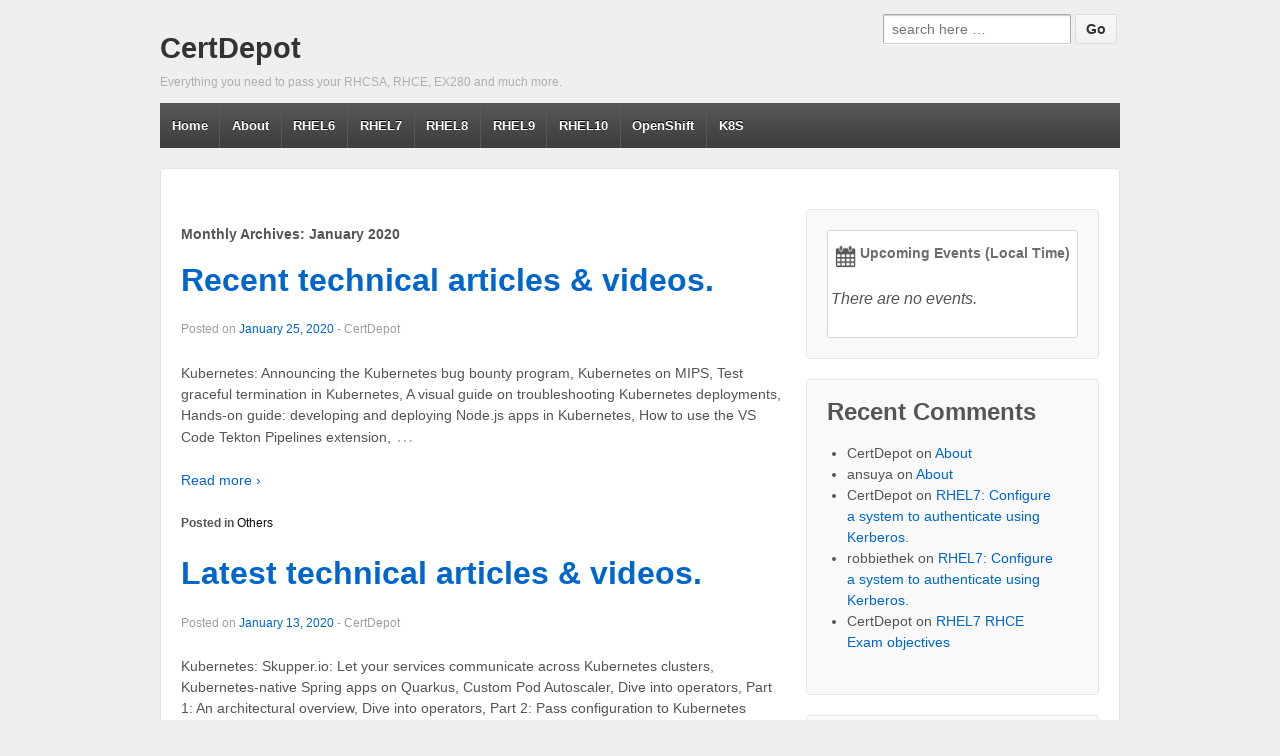

--- FILE ---
content_type: text/html; charset=UTF-8
request_url: https://www.certdepot.net/2020/01/
body_size: 13300
content:
	<!doctype html>
	<!--[if !IE]>
	<html class="no-js non-ie" lang="en-US"> <![endif]-->
	<!--[if IE 7 ]>
	<html class="no-js ie7" lang="en-US"> <![endif]-->
	<!--[if IE 8 ]>
	<html class="no-js ie8" lang="en-US"> <![endif]-->
	<!--[if IE 9 ]>
	<html class="no-js ie9" lang="en-US"> <![endif]-->
	<!--[if gt IE 9]><!-->
<html class="no-js" lang="en-US"> <!--<![endif]-->
	<head>

		<meta charset="UTF-8"/>
		<meta name="viewport" content="width=device-width, initial-scale=1.0">

		<title>January 2020 - CertDepot</title>

		<link rel="profile" href="http://gmpg.org/xfn/11"/>
		<link rel="pingback" href="https://www.certdepot.net/xmlrpc.php"/>

		<meta name='robots' content='noindex, follow' />
	<style>img:is([sizes="auto" i], [sizes^="auto," i]) { contain-intrinsic-size: 3000px 1500px }</style>
	
	<!-- This site is optimized with the Yoast SEO plugin v20.5 - https://yoast.com/wordpress/plugins/seo/ -->
	<meta property="og:locale" content="en_US" />
	<meta property="og:type" content="website" />
	<meta property="og:title" content="January 2020 - CertDepot" />
	<meta property="og:url" content="https://www.certdepot.net/2020/01/" />
	<meta property="og:site_name" content="CertDepot" />
	<meta name="twitter:card" content="summary_large_image" />
	<meta name="twitter:site" content="@CertDepot" />
	<script type="application/ld+json" class="yoast-schema-graph">{"@context":"https://schema.org","@graph":[{"@type":"CollectionPage","@id":"https://www.certdepot.net/2020/01/","url":"https://www.certdepot.net/2020/01/","name":"January 2020 - CertDepot","isPartOf":{"@id":"https://www.certdepot.net/#website"},"breadcrumb":{"@id":"https://www.certdepot.net/2020/01/#breadcrumb"},"inLanguage":"en-US"},{"@type":"BreadcrumbList","@id":"https://www.certdepot.net/2020/01/#breadcrumb","itemListElement":[{"@type":"ListItem","position":1,"name":"Home","item":"https://www.certdepot.net/"},{"@type":"ListItem","position":2,"name":"Archives for January 2020"}]},{"@type":"WebSite","@id":"https://www.certdepot.net/#website","url":"https://www.certdepot.net/","name":"CertDepot","description":"Everything you need to pass your RHCSA, RHCE, EX280 and much more.","potentialAction":[{"@type":"SearchAction","target":{"@type":"EntryPoint","urlTemplate":"https://www.certdepot.net/?s={search_term_string}"},"query-input":"required name=search_term_string"}],"inLanguage":"en-US"}]}</script>
	<!-- / Yoast SEO plugin. -->


<link rel="alternate" type="application/rss+xml" title="CertDepot &raquo; Feed" href="https://www.certdepot.net/feed/" />
<link rel="alternate" type="application/rss+xml" title="CertDepot &raquo; Comments Feed" href="https://www.certdepot.net/comments/feed/" />
<script type="text/javascript">
/* <![CDATA[ */
window._wpemojiSettings = {"baseUrl":"https:\/\/s.w.org\/images\/core\/emoji\/16.0.1\/72x72\/","ext":".png","svgUrl":"https:\/\/s.w.org\/images\/core\/emoji\/16.0.1\/svg\/","svgExt":".svg","source":{"concatemoji":"https:\/\/www.certdepot.net\/wp-includes\/js\/wp-emoji-release.min.js?ver=6.8.3"}};
/*! This file is auto-generated */
!function(s,n){var o,i,e;function c(e){try{var t={supportTests:e,timestamp:(new Date).valueOf()};sessionStorage.setItem(o,JSON.stringify(t))}catch(e){}}function p(e,t,n){e.clearRect(0,0,e.canvas.width,e.canvas.height),e.fillText(t,0,0);var t=new Uint32Array(e.getImageData(0,0,e.canvas.width,e.canvas.height).data),a=(e.clearRect(0,0,e.canvas.width,e.canvas.height),e.fillText(n,0,0),new Uint32Array(e.getImageData(0,0,e.canvas.width,e.canvas.height).data));return t.every(function(e,t){return e===a[t]})}function u(e,t){e.clearRect(0,0,e.canvas.width,e.canvas.height),e.fillText(t,0,0);for(var n=e.getImageData(16,16,1,1),a=0;a<n.data.length;a++)if(0!==n.data[a])return!1;return!0}function f(e,t,n,a){switch(t){case"flag":return n(e,"\ud83c\udff3\ufe0f\u200d\u26a7\ufe0f","\ud83c\udff3\ufe0f\u200b\u26a7\ufe0f")?!1:!n(e,"\ud83c\udde8\ud83c\uddf6","\ud83c\udde8\u200b\ud83c\uddf6")&&!n(e,"\ud83c\udff4\udb40\udc67\udb40\udc62\udb40\udc65\udb40\udc6e\udb40\udc67\udb40\udc7f","\ud83c\udff4\u200b\udb40\udc67\u200b\udb40\udc62\u200b\udb40\udc65\u200b\udb40\udc6e\u200b\udb40\udc67\u200b\udb40\udc7f");case"emoji":return!a(e,"\ud83e\udedf")}return!1}function g(e,t,n,a){var r="undefined"!=typeof WorkerGlobalScope&&self instanceof WorkerGlobalScope?new OffscreenCanvas(300,150):s.createElement("canvas"),o=r.getContext("2d",{willReadFrequently:!0}),i=(o.textBaseline="top",o.font="600 32px Arial",{});return e.forEach(function(e){i[e]=t(o,e,n,a)}),i}function t(e){var t=s.createElement("script");t.src=e,t.defer=!0,s.head.appendChild(t)}"undefined"!=typeof Promise&&(o="wpEmojiSettingsSupports",i=["flag","emoji"],n.supports={everything:!0,everythingExceptFlag:!0},e=new Promise(function(e){s.addEventListener("DOMContentLoaded",e,{once:!0})}),new Promise(function(t){var n=function(){try{var e=JSON.parse(sessionStorage.getItem(o));if("object"==typeof e&&"number"==typeof e.timestamp&&(new Date).valueOf()<e.timestamp+604800&&"object"==typeof e.supportTests)return e.supportTests}catch(e){}return null}();if(!n){if("undefined"!=typeof Worker&&"undefined"!=typeof OffscreenCanvas&&"undefined"!=typeof URL&&URL.createObjectURL&&"undefined"!=typeof Blob)try{var e="postMessage("+g.toString()+"("+[JSON.stringify(i),f.toString(),p.toString(),u.toString()].join(",")+"));",a=new Blob([e],{type:"text/javascript"}),r=new Worker(URL.createObjectURL(a),{name:"wpTestEmojiSupports"});return void(r.onmessage=function(e){c(n=e.data),r.terminate(),t(n)})}catch(e){}c(n=g(i,f,p,u))}t(n)}).then(function(e){for(var t in e)n.supports[t]=e[t],n.supports.everything=n.supports.everything&&n.supports[t],"flag"!==t&&(n.supports.everythingExceptFlag=n.supports.everythingExceptFlag&&n.supports[t]);n.supports.everythingExceptFlag=n.supports.everythingExceptFlag&&!n.supports.flag,n.DOMReady=!1,n.readyCallback=function(){n.DOMReady=!0}}).then(function(){return e}).then(function(){var e;n.supports.everything||(n.readyCallback(),(e=n.source||{}).concatemoji?t(e.concatemoji):e.wpemoji&&e.twemoji&&(t(e.twemoji),t(e.wpemoji)))}))}((window,document),window._wpemojiSettings);
/* ]]> */
</script>
<link rel='stylesheet' id='calp-general-css' href='https://www.certdepot.net/wp-content/plugins/calpress-event-calendar/css/general.css?ver=1' type='text/css' media='all' />
<style id='wp-emoji-styles-inline-css' type='text/css'>

	img.wp-smiley, img.emoji {
		display: inline !important;
		border: none !important;
		box-shadow: none !important;
		height: 1em !important;
		width: 1em !important;
		margin: 0 0.07em !important;
		vertical-align: -0.1em !important;
		background: none !important;
		padding: 0 !important;
	}
</style>
<link rel='stylesheet' id='wp-block-library-css' href='https://www.certdepot.net/wp-includes/css/dist/block-library/style.min.css?ver=6.8.3' type='text/css' media='all' />
<style id='classic-theme-styles-inline-css' type='text/css'>
/*! This file is auto-generated */
.wp-block-button__link{color:#fff;background-color:#32373c;border-radius:9999px;box-shadow:none;text-decoration:none;padding:calc(.667em + 2px) calc(1.333em + 2px);font-size:1.125em}.wp-block-file__button{background:#32373c;color:#fff;text-decoration:none}
</style>
<style id='global-styles-inline-css' type='text/css'>
:root{--wp--preset--aspect-ratio--square: 1;--wp--preset--aspect-ratio--4-3: 4/3;--wp--preset--aspect-ratio--3-4: 3/4;--wp--preset--aspect-ratio--3-2: 3/2;--wp--preset--aspect-ratio--2-3: 2/3;--wp--preset--aspect-ratio--16-9: 16/9;--wp--preset--aspect-ratio--9-16: 9/16;--wp--preset--color--black: #000000;--wp--preset--color--cyan-bluish-gray: #abb8c3;--wp--preset--color--white: #ffffff;--wp--preset--color--pale-pink: #f78da7;--wp--preset--color--vivid-red: #cf2e2e;--wp--preset--color--luminous-vivid-orange: #ff6900;--wp--preset--color--luminous-vivid-amber: #fcb900;--wp--preset--color--light-green-cyan: #7bdcb5;--wp--preset--color--vivid-green-cyan: #00d084;--wp--preset--color--pale-cyan-blue: #8ed1fc;--wp--preset--color--vivid-cyan-blue: #0693e3;--wp--preset--color--vivid-purple: #9b51e0;--wp--preset--gradient--vivid-cyan-blue-to-vivid-purple: linear-gradient(135deg,rgba(6,147,227,1) 0%,rgb(155,81,224) 100%);--wp--preset--gradient--light-green-cyan-to-vivid-green-cyan: linear-gradient(135deg,rgb(122,220,180) 0%,rgb(0,208,130) 100%);--wp--preset--gradient--luminous-vivid-amber-to-luminous-vivid-orange: linear-gradient(135deg,rgba(252,185,0,1) 0%,rgba(255,105,0,1) 100%);--wp--preset--gradient--luminous-vivid-orange-to-vivid-red: linear-gradient(135deg,rgba(255,105,0,1) 0%,rgb(207,46,46) 100%);--wp--preset--gradient--very-light-gray-to-cyan-bluish-gray: linear-gradient(135deg,rgb(238,238,238) 0%,rgb(169,184,195) 100%);--wp--preset--gradient--cool-to-warm-spectrum: linear-gradient(135deg,rgb(74,234,220) 0%,rgb(151,120,209) 20%,rgb(207,42,186) 40%,rgb(238,44,130) 60%,rgb(251,105,98) 80%,rgb(254,248,76) 100%);--wp--preset--gradient--blush-light-purple: linear-gradient(135deg,rgb(255,206,236) 0%,rgb(152,150,240) 100%);--wp--preset--gradient--blush-bordeaux: linear-gradient(135deg,rgb(254,205,165) 0%,rgb(254,45,45) 50%,rgb(107,0,62) 100%);--wp--preset--gradient--luminous-dusk: linear-gradient(135deg,rgb(255,203,112) 0%,rgb(199,81,192) 50%,rgb(65,88,208) 100%);--wp--preset--gradient--pale-ocean: linear-gradient(135deg,rgb(255,245,203) 0%,rgb(182,227,212) 50%,rgb(51,167,181) 100%);--wp--preset--gradient--electric-grass: linear-gradient(135deg,rgb(202,248,128) 0%,rgb(113,206,126) 100%);--wp--preset--gradient--midnight: linear-gradient(135deg,rgb(2,3,129) 0%,rgb(40,116,252) 100%);--wp--preset--font-size--small: 13px;--wp--preset--font-size--medium: 20px;--wp--preset--font-size--large: 36px;--wp--preset--font-size--x-large: 42px;--wp--preset--spacing--20: 0.44rem;--wp--preset--spacing--30: 0.67rem;--wp--preset--spacing--40: 1rem;--wp--preset--spacing--50: 1.5rem;--wp--preset--spacing--60: 2.25rem;--wp--preset--spacing--70: 3.38rem;--wp--preset--spacing--80: 5.06rem;--wp--preset--shadow--natural: 6px 6px 9px rgba(0, 0, 0, 0.2);--wp--preset--shadow--deep: 12px 12px 50px rgba(0, 0, 0, 0.4);--wp--preset--shadow--sharp: 6px 6px 0px rgba(0, 0, 0, 0.2);--wp--preset--shadow--outlined: 6px 6px 0px -3px rgba(255, 255, 255, 1), 6px 6px rgba(0, 0, 0, 1);--wp--preset--shadow--crisp: 6px 6px 0px rgba(0, 0, 0, 1);}:where(.is-layout-flex){gap: 0.5em;}:where(.is-layout-grid){gap: 0.5em;}body .is-layout-flex{display: flex;}.is-layout-flex{flex-wrap: wrap;align-items: center;}.is-layout-flex > :is(*, div){margin: 0;}body .is-layout-grid{display: grid;}.is-layout-grid > :is(*, div){margin: 0;}:where(.wp-block-columns.is-layout-flex){gap: 2em;}:where(.wp-block-columns.is-layout-grid){gap: 2em;}:where(.wp-block-post-template.is-layout-flex){gap: 1.25em;}:where(.wp-block-post-template.is-layout-grid){gap: 1.25em;}.has-black-color{color: var(--wp--preset--color--black) !important;}.has-cyan-bluish-gray-color{color: var(--wp--preset--color--cyan-bluish-gray) !important;}.has-white-color{color: var(--wp--preset--color--white) !important;}.has-pale-pink-color{color: var(--wp--preset--color--pale-pink) !important;}.has-vivid-red-color{color: var(--wp--preset--color--vivid-red) !important;}.has-luminous-vivid-orange-color{color: var(--wp--preset--color--luminous-vivid-orange) !important;}.has-luminous-vivid-amber-color{color: var(--wp--preset--color--luminous-vivid-amber) !important;}.has-light-green-cyan-color{color: var(--wp--preset--color--light-green-cyan) !important;}.has-vivid-green-cyan-color{color: var(--wp--preset--color--vivid-green-cyan) !important;}.has-pale-cyan-blue-color{color: var(--wp--preset--color--pale-cyan-blue) !important;}.has-vivid-cyan-blue-color{color: var(--wp--preset--color--vivid-cyan-blue) !important;}.has-vivid-purple-color{color: var(--wp--preset--color--vivid-purple) !important;}.has-black-background-color{background-color: var(--wp--preset--color--black) !important;}.has-cyan-bluish-gray-background-color{background-color: var(--wp--preset--color--cyan-bluish-gray) !important;}.has-white-background-color{background-color: var(--wp--preset--color--white) !important;}.has-pale-pink-background-color{background-color: var(--wp--preset--color--pale-pink) !important;}.has-vivid-red-background-color{background-color: var(--wp--preset--color--vivid-red) !important;}.has-luminous-vivid-orange-background-color{background-color: var(--wp--preset--color--luminous-vivid-orange) !important;}.has-luminous-vivid-amber-background-color{background-color: var(--wp--preset--color--luminous-vivid-amber) !important;}.has-light-green-cyan-background-color{background-color: var(--wp--preset--color--light-green-cyan) !important;}.has-vivid-green-cyan-background-color{background-color: var(--wp--preset--color--vivid-green-cyan) !important;}.has-pale-cyan-blue-background-color{background-color: var(--wp--preset--color--pale-cyan-blue) !important;}.has-vivid-cyan-blue-background-color{background-color: var(--wp--preset--color--vivid-cyan-blue) !important;}.has-vivid-purple-background-color{background-color: var(--wp--preset--color--vivid-purple) !important;}.has-black-border-color{border-color: var(--wp--preset--color--black) !important;}.has-cyan-bluish-gray-border-color{border-color: var(--wp--preset--color--cyan-bluish-gray) !important;}.has-white-border-color{border-color: var(--wp--preset--color--white) !important;}.has-pale-pink-border-color{border-color: var(--wp--preset--color--pale-pink) !important;}.has-vivid-red-border-color{border-color: var(--wp--preset--color--vivid-red) !important;}.has-luminous-vivid-orange-border-color{border-color: var(--wp--preset--color--luminous-vivid-orange) !important;}.has-luminous-vivid-amber-border-color{border-color: var(--wp--preset--color--luminous-vivid-amber) !important;}.has-light-green-cyan-border-color{border-color: var(--wp--preset--color--light-green-cyan) !important;}.has-vivid-green-cyan-border-color{border-color: var(--wp--preset--color--vivid-green-cyan) !important;}.has-pale-cyan-blue-border-color{border-color: var(--wp--preset--color--pale-cyan-blue) !important;}.has-vivid-cyan-blue-border-color{border-color: var(--wp--preset--color--vivid-cyan-blue) !important;}.has-vivid-purple-border-color{border-color: var(--wp--preset--color--vivid-purple) !important;}.has-vivid-cyan-blue-to-vivid-purple-gradient-background{background: var(--wp--preset--gradient--vivid-cyan-blue-to-vivid-purple) !important;}.has-light-green-cyan-to-vivid-green-cyan-gradient-background{background: var(--wp--preset--gradient--light-green-cyan-to-vivid-green-cyan) !important;}.has-luminous-vivid-amber-to-luminous-vivid-orange-gradient-background{background: var(--wp--preset--gradient--luminous-vivid-amber-to-luminous-vivid-orange) !important;}.has-luminous-vivid-orange-to-vivid-red-gradient-background{background: var(--wp--preset--gradient--luminous-vivid-orange-to-vivid-red) !important;}.has-very-light-gray-to-cyan-bluish-gray-gradient-background{background: var(--wp--preset--gradient--very-light-gray-to-cyan-bluish-gray) !important;}.has-cool-to-warm-spectrum-gradient-background{background: var(--wp--preset--gradient--cool-to-warm-spectrum) !important;}.has-blush-light-purple-gradient-background{background: var(--wp--preset--gradient--blush-light-purple) !important;}.has-blush-bordeaux-gradient-background{background: var(--wp--preset--gradient--blush-bordeaux) !important;}.has-luminous-dusk-gradient-background{background: var(--wp--preset--gradient--luminous-dusk) !important;}.has-pale-ocean-gradient-background{background: var(--wp--preset--gradient--pale-ocean) !important;}.has-electric-grass-gradient-background{background: var(--wp--preset--gradient--electric-grass) !important;}.has-midnight-gradient-background{background: var(--wp--preset--gradient--midnight) !important;}.has-small-font-size{font-size: var(--wp--preset--font-size--small) !important;}.has-medium-font-size{font-size: var(--wp--preset--font-size--medium) !important;}.has-large-font-size{font-size: var(--wp--preset--font-size--large) !important;}.has-x-large-font-size{font-size: var(--wp--preset--font-size--x-large) !important;}
:where(.wp-block-post-template.is-layout-flex){gap: 1.25em;}:where(.wp-block-post-template.is-layout-grid){gap: 1.25em;}
:where(.wp-block-columns.is-layout-flex){gap: 2em;}:where(.wp-block-columns.is-layout-grid){gap: 2em;}
:root :where(.wp-block-pullquote){font-size: 1.5em;line-height: 1.6;}
</style>
<link rel='stylesheet' id='wp-polls-css' href='https://www.certdepot.net/wp-content/plugins/wp-polls/polls-css.css?ver=2.77.2' type='text/css' media='all' />
<style id='wp-polls-inline-css' type='text/css'>
.wp-polls .pollbar {
	margin: 1px;
	font-size: 6px;
	line-height: 8px;
	height: 8px;
	background-image: url('https://www.certdepot.net/wp-content/plugins/wp-polls/images/default/pollbg.gif');
	border: 1px solid #c8c8c8;
}

</style>
<link rel='stylesheet' id='wp-postratings-css' href='https://www.certdepot.net/wp-content/plugins/wp-postratings/css/postratings-css.css?ver=1.91.1' type='text/css' media='all' />
<link rel='stylesheet' id='wpProQuiz_front_style-css' href='https://www.certdepot.net/wp-content/plugins/wp-pro-quiz/css/wpProQuiz_front.min.css?ver=0.37' type='text/css' media='all' />
<link rel='stylesheet' id='responsive-style-css' href='https://www.certdepot.net/wp-content/themes/responsive/core/css/style.min.css?ver=9.9.9.9' type='text/css' media='all' />
<link rel='stylesheet' id='responsive-child-style-css' href='https://www.certdepot.net/wp-content/themes/responsive-childtheme-master/style.css?ver=1.0.0' type='text/css' media='all' />
<script type="text/javascript" src="https://www.certdepot.net/wp-includes/js/jquery/jquery.min.js?ver=3.7.1" id="jquery-core-js"></script>
<script type="text/javascript" src="https://www.certdepot.net/wp-includes/js/jquery/jquery-migrate.min.js?ver=3.4.1" id="jquery-migrate-js"></script>
<script type="text/javascript" id="calp-event-js-extra">
/* <![CDATA[ */
var calp_event = {"language":"en","ajaxurl":"https:\/\/www.certdepot.net\/wp-admin\/admin-ajax.php"};
/* ]]> */
</script>
<script type="text/javascript" src="https://www.certdepot.net/wp-content/plugins/calpress-event-calendar/js/event.js?ver=1" id="calp-event-js"></script>
<script type="text/javascript" src="https://www.certdepot.net/wp-content/themes/responsive/core/js/responsive-modernizr.min.js?ver=2.6.1" id="modernizr-js"></script>
<link rel="https://api.w.org/" href="https://www.certdepot.net/wp-json/" /><link rel="EditURI" type="application/rsd+xml" title="RSD" href="https://www.certdepot.net/xmlrpc.php?rsd" />
<meta name="generator" content="WordPress 6.8.3" />
<!-- We need this for debugging -->
<!-- Responsive 9.9.9.9 -->
<!-- Responsive Child Theme 1.0.0 -->
<script type="text/javascript" src="https://www.certdepot.net/wp-content/plugins/si-captcha-for-wordpress/captcha/si_captcha.js?ver=1768858686"></script>
<!-- begin SI CAPTCHA Anti-Spam - login/register form style -->
<style type="text/css">
.si_captcha_small { width:175px; height:45px; padding-top:10px; padding-bottom:10px; }
.si_captcha_large { width:250px; height:60px; padding-top:10px; padding-bottom:10px; }
img#si_image_com { border-style:none; margin:0; padding-right:5px; float:left; }
img#si_image_reg { border-style:none; margin:0; padding-right:5px; float:left; }
img#si_image_log { border-style:none; margin:0; padding-right:5px; float:left; }
img#si_image_side_login { border-style:none; margin:0; padding-right:5px; float:left; }
img#si_image_checkout { border-style:none; margin:0; padding-right:5px; float:left; }
img#si_image_jetpack { border-style:none; margin:0; padding-right:5px; float:left; }
img#si_image_bbpress_topic { border-style:none; margin:0; padding-right:5px; float:left; }
.si_captcha_refresh { border-style:none; margin:0; vertical-align:bottom; }
div#si_captcha_input { display:block; padding-top:15px; padding-bottom:5px; }
label#si_captcha_code_label { margin:0; }
input#si_captcha_code_input { width:65px; }
p#si_captcha_code_p { clear: left; padding-top:10px; }
.si-captcha-jetpack-error { color:#DC3232; }
</style>
<!-- end SI CAPTCHA Anti-Spam - login/register form style -->
	</head>

<body class="archive date wp-theme-responsive wp-child-theme-responsive-childtheme-master do-etfw">

<div id="container" class="hfeed">

	<div class="skip-container cf">
		<a class="skip-link screen-reader-text focusable" href="#content">&darr; Skip to Main Content</a>
	</div><!-- .skip-container -->
	<div id="header">

		
		
		
		
		
			<div id="logo">
				<span class="site-name"><a href="https://www.certdepot.net/" title="CertDepot" rel="home">CertDepot</a></span>
				<span class="site-description">Everything you need to pass your RHCSA, RHCE, EX280 and much more.</span>
			</div><!-- end of #logo -->

		
			<div id="top-widget" class="top-widget">
		
		
			<div id="search-2" class="widget_search"><form method="get" id="searchform" action="https://www.certdepot.net/">
	<label class="screen-reader-text" for="s">Search for:</label>
	<input type="text" class="field" name="s" id="s" placeholder="search here &hellip;" />
	<input type="submit" class="submit" name="submit" id="searchsubmit" value="Go" />
</form></div>
		
			</div><!-- end of #top-widget -->
		<div class="main-nav"><ul id="menu-menu-1" class="menu"><li id="menu-item-35" class="menu-item menu-item-type-custom menu-item-object-custom menu-item-home menu-item-35"><a href="https://www.certdepot.net/">Home</a></li>
<li id="menu-item-36" class="menu-item menu-item-type-post_type menu-item-object-page menu-item-36"><a href="https://www.certdepot.net/about/">About</a></li>
<li id="menu-item-3074" class="menu-item menu-item-type-post_type menu-item-object-page menu-item-has-children menu-item-3074"><a href="https://www.certdepot.net/rhel6/">RHEL6</a>
<ul class="sub-menu">
	<li id="menu-item-41" class="menu-item menu-item-type-post_type menu-item-object-page menu-item-41"><a href="https://www.certdepot.net/rhcsa-rhce-free-available-resources/">RHEL6 Free available resources</a></li>
	<li id="menu-item-40" class="menu-item menu-item-type-post_type menu-item-object-page menu-item-40"><a href="https://www.certdepot.net/rhcsa-rhce-book-review/">RHEL6 Book review</a></li>
	<li id="menu-item-39" class="menu-item menu-item-type-post_type menu-item-object-page menu-item-has-children menu-item-39"><a href="https://www.certdepot.net/rhcsa/">RHEL6 RHCSA (EX200)</a>
	<ul class="sub-menu">
		<li id="menu-item-72" class="menu-item menu-item-type-post_type menu-item-object-page menu-item-72"><a href="https://www.certdepot.net/redhat-certification-overview/">RHEL6 Red Hat Certification overview</a></li>
		<li id="menu-item-42" class="menu-item menu-item-type-post_type menu-item-object-page menu-item-42"><a href="https://www.certdepot.net/rhcsa-exam-objectives/">RHEL6 RHCSA Exam objectives</a></li>
		<li id="menu-item-522" class="menu-item menu-item-type-post_type menu-item-object-page menu-item-522"><a href="https://www.certdepot.net/rhcsa-other-requirements/">RHEL6 RHCSA Other requirements</a></li>
		<li id="menu-item-2675" class="menu-item menu-item-type-post_type menu-item-object-page menu-item-2675"><a href="https://www.certdepot.net/rhcsa-rhce-faq/">RHEL6 RHCSA &#038; RHCE FAQ</a></li>
		<li id="menu-item-1405" class="menu-item menu-item-type-post_type menu-item-object-page menu-item-1405"><a href="https://www.certdepot.net/rhcsa-quiz/">RHEL6 RHCSA Quiz</a></li>
		<li id="menu-item-1027" class="menu-item menu-item-type-post_type menu-item-object-page menu-item-1027"><a href="https://www.certdepot.net/rhcsa-sample-exam-1/">RHEL6 RHCSA Sample exam 1</a></li>
		<li id="menu-item-2559" class="menu-item menu-item-type-post_type menu-item-object-page menu-item-2559"><a href="https://www.certdepot.net/rhcsa-sample-exam-2/">RHEL6 RHCSA Sample exam 2</a></li>
	</ul>
</li>
	<li id="menu-item-37" class="menu-item menu-item-type-post_type menu-item-object-page menu-item-has-children menu-item-37"><a href="https://www.certdepot.net/rhce/">RHEL6 RHCE (EX300)</a>
	<ul class="sub-menu">
		<li id="menu-item-3949" class="menu-item menu-item-type-post_type menu-item-object-page menu-item-3949"><a href="https://www.certdepot.net/redhat-certification-overview/">RHEL6 Red Hat Certification overview</a></li>
		<li id="menu-item-38" class="menu-item menu-item-type-post_type menu-item-object-page menu-item-38"><a href="https://www.certdepot.net/rhce-exam-objectives/">RHEL6 RHCE Exam objectives</a></li>
		<li id="menu-item-509" class="menu-item menu-item-type-post_type menu-item-object-page menu-item-509"><a href="https://www.certdepot.net/rhce-other-requirements/">RHEL6 RHCE Other requirements</a></li>
		<li id="menu-item-3950" class="menu-item menu-item-type-post_type menu-item-object-page menu-item-3950"><a href="https://www.certdepot.net/rhcsa-rhce-faq/">RHEL6 RHCSA &#038; RHCE FAQ</a></li>
		<li id="menu-item-1392" class="menu-item menu-item-type-post_type menu-item-object-page menu-item-1392"><a href="https://www.certdepot.net/rhce-quiz/">RHEL6 RHCE Quiz</a></li>
		<li id="menu-item-2815" class="menu-item menu-item-type-post_type menu-item-object-page menu-item-2815"><a href="https://www.certdepot.net/rhce-sample-exam-1/">RHEL6 RHCE Sample exam 1</a></li>
	</ul>
</li>
	<li id="menu-item-3908" class="menu-item menu-item-type-post_type menu-item-object-page menu-item-has-children menu-item-3908"><a href="https://www.certdepot.net/rhel6-lfcs/">RHEL6 LFCS</a>
	<ul class="sub-menu">
		<li id="menu-item-3909" class="menu-item menu-item-type-post_type menu-item-object-page menu-item-3909"><a href="https://www.certdepot.net/rhel6-lfcs-exam-objectives/">RHEL6 LFCS Exam objectives</a></li>
	</ul>
</li>
	<li id="menu-item-3913" class="menu-item menu-item-type-post_type menu-item-object-page menu-item-has-children menu-item-3913"><a href="https://www.certdepot.net/rhel6-lfce/">RHEL6 LFCE</a>
	<ul class="sub-menu">
		<li id="menu-item-3912" class="menu-item menu-item-type-post_type menu-item-object-page menu-item-3912"><a href="https://www.certdepot.net/rhel6-lfce-exam-objectives/">RHEL6 LFCE Exam objectives</a></li>
	</ul>
</li>
</ul>
</li>
<li id="menu-item-1476" class="menu-item menu-item-type-post_type menu-item-object-page menu-item-has-children menu-item-1476"><a href="https://www.certdepot.net/rhel7/">RHEL7</a>
<ul class="sub-menu">
	<li id="menu-item-1874" class="menu-item menu-item-type-post_type menu-item-object-page menu-item-1874"><a href="https://www.certdepot.net/rhel7-free-available-resources/">RHEL7 Free available resources</a></li>
	<li id="menu-item-7811" class="menu-item menu-item-type-post_type menu-item-object-page menu-item-7811"><a href="https://www.certdepot.net/rhel7-available-online-trainings/">RHEL7 Available online trainings</a></li>
	<li id="menu-item-5600" class="menu-item menu-item-type-post_type menu-item-object-page menu-item-5600"><a href="https://www.certdepot.net/rhel7-book-review/">RHEL7 Book review</a></li>
	<li id="menu-item-3079" class="menu-item menu-item-type-post_type menu-item-object-page menu-item-has-children menu-item-3079"><a href="https://www.certdepot.net/rhel7-rhcsa-ex200/">RHEL7 RHCSA (EX200)</a>
	<ul class="sub-menu">
		<li id="menu-item-3167" class="menu-item menu-item-type-post_type menu-item-object-page menu-item-3167"><a href="https://www.certdepot.net/rhel7-certification-overview/">RHEL7 Red Hat Certification overview</a></li>
		<li id="menu-item-3080" class="menu-item menu-item-type-post_type menu-item-object-page menu-item-3080"><a href="https://www.certdepot.net/rhel7-rhcsa-exam-objectives/">RHEL7 RHCSA Exam objectives</a></li>
		<li id="menu-item-3115" class="menu-item menu-item-type-post_type menu-item-object-page menu-item-3115"><a href="https://www.certdepot.net/rhel7-rhcsa-whats-new/">RHEL7 RHCSA What’s new?</a></li>
		<li id="menu-item-3514" class="menu-item menu-item-type-post_type menu-item-object-page menu-item-3514"><a href="https://www.certdepot.net/rhel7-rhcsa-requirements/">RHEL7 RHCSA Other requirements</a></li>
		<li id="menu-item-7668" class="menu-item menu-item-type-post_type menu-item-object-page menu-item-7668"><a href="https://www.certdepot.net/rhel7-rhcsa-reasons-failure/">RHEL7 RHCSA Main reasons for failure</a></li>
		<li id="menu-item-4876" class="menu-item menu-item-type-post_type menu-item-object-page menu-item-4876"><a href="https://www.certdepot.net/rhel7-rhcsa-quiz/">RHEL7 RHCSA Quiz</a></li>
		<li id="menu-item-3807" class="menu-item menu-item-type-post_type menu-item-object-page menu-item-3807"><a href="https://www.certdepot.net/rhel7-rhcsa-sample-exam-1/">RHEL7 RHCSA Sample exam 1</a></li>
	</ul>
</li>
	<li id="menu-item-3103" class="menu-item menu-item-type-post_type menu-item-object-page menu-item-has-children menu-item-3103"><a href="https://www.certdepot.net/rhel7-rhce-ex300/">RHEL7 RHCE (EX300)</a>
	<ul class="sub-menu">
		<li id="menu-item-3955" class="menu-item menu-item-type-post_type menu-item-object-page menu-item-3955"><a href="https://www.certdepot.net/rhel7-certification-overview/">RHEL7 Red Hat Certification overview</a></li>
		<li id="menu-item-3104" class="menu-item menu-item-type-post_type menu-item-object-page menu-item-3104"><a href="https://www.certdepot.net/rhel7-rhce-exam-objectives/">RHEL7 RHCE Exam objectives</a></li>
		<li id="menu-item-3118" class="menu-item menu-item-type-post_type menu-item-object-page menu-item-3118"><a href="https://www.certdepot.net/rhel7-rhce-whats-new/">RHEL7 RHCE What’s new?</a></li>
		<li id="menu-item-3440" class="menu-item menu-item-type-post_type menu-item-object-page menu-item-3440"><a href="https://www.certdepot.net/rhel7-rhce-requirements/">RHEL7 RHCE Other requirements</a></li>
		<li id="menu-item-4971" class="menu-item menu-item-type-post_type menu-item-object-page menu-item-4971"><a href="https://www.certdepot.net/rhel7-rhce-quiz/">RHEL7 RHCE Quiz</a></li>
	</ul>
</li>
	<li id="menu-item-6483" class="menu-item menu-item-type-post_type menu-item-object-page menu-item-has-children menu-item-6483"><a href="https://www.certdepot.net/rhel7-lfcs/">RHEL7 LFCS</a>
	<ul class="sub-menu">
		<li id="menu-item-6492" class="menu-item menu-item-type-post_type menu-item-object-page menu-item-6492"><a href="https://www.certdepot.net/rhel7-lfcs-exam-objectives/">RHEL7 LFCS Exam objectives</a></li>
	</ul>
</li>
	<li id="menu-item-6487" class="menu-item menu-item-type-post_type menu-item-object-page menu-item-has-children menu-item-6487"><a href="https://www.certdepot.net/rhel7-lfce/">RHEL7 LFCE</a>
	<ul class="sub-menu">
		<li id="menu-item-6495" class="menu-item menu-item-type-post_type menu-item-object-page menu-item-6495"><a href="https://www.certdepot.net/rhel7-lfce-exam-objectives/">RHEL7 LFCE Exam objectives</a></li>
	</ul>
</li>
	<li id="menu-item-1510" class="menu-item menu-item-type-post_type menu-item-object-page menu-item-1510"><a href="https://www.certdepot.net/rhel7-changes/">RHEL7 Changes</a></li>
	<li id="menu-item-1477" class="menu-item menu-item-type-post_type menu-item-object-page menu-item-1477"><a href="https://www.certdepot.net/rhel7-quick-recipes/">RHEL7 Quick recipes</a></li>
	<li id="menu-item-2932" class="menu-item menu-item-type-post_type menu-item-object-page menu-item-2932"><a href="https://www.certdepot.net/rhel7-advanced-recipes/">RHEL7 Advanced recipes</a></li>
	<li id="menu-item-7194" class="menu-item menu-item-type-post_type menu-item-object-page menu-item-7194"><a href="https://www.certdepot.net/rhel7-latest-tutorials/">RHEL7 Latest tutorials</a></li>
</ul>
</li>
<li id="menu-item-7923" class="menu-item menu-item-type-post_type menu-item-object-page menu-item-has-children menu-item-7923"><a href="https://www.certdepot.net/rhel8/">RHEL8</a>
<ul class="sub-menu">
	<li id="menu-item-9465" class="menu-item menu-item-type-post_type menu-item-object-page menu-item-9465"><a href="https://www.certdepot.net/rhel-8-articles-and-videos/">RHEL8 Articles and videos.</a></li>
	<li id="menu-item-9665" class="menu-item menu-item-type-post_type menu-item-object-page menu-item-9665"><a href="https://www.certdepot.net/rhel7-available-online-trainings/">RHEL8 Available online trainings</a></li>
	<li id="menu-item-9451" class="menu-item menu-item-type-post_type menu-item-object-page menu-item-has-children menu-item-9451"><a href="https://www.certdepot.net/rhel8-rhcsa-ex200/">RHEL8 RHCSA (EX200)</a>
	<ul class="sub-menu">
		<li id="menu-item-9452" class="menu-item menu-item-type-post_type menu-item-object-page menu-item-9452"><a href="https://www.certdepot.net/rhel8-rhcsa-exam-objectives/">RHEL8 RHCSA Exam objectives</a></li>
		<li id="menu-item-9454" class="menu-item menu-item-type-post_type menu-item-object-page menu-item-9454"><a href="https://www.certdepot.net/rhel8-rhcsa-whats-new/">RHEL8 RHCSA What’s new?</a></li>
	</ul>
</li>
	<li id="menu-item-9458" class="menu-item menu-item-type-post_type menu-item-object-page menu-item-has-children menu-item-9458"><a href="https://www.certdepot.net/rhel8-rhce-ex294/">RHEL8 RHCE (EX294)</a>
	<ul class="sub-menu">
		<li id="menu-item-9462" class="menu-item menu-item-type-post_type menu-item-object-page menu-item-9462"><a href="https://www.certdepot.net/rhel8-rhce-exam-objectives/">RHEL8 RHCE Exam objectives</a></li>
		<li id="menu-item-9464" class="menu-item menu-item-type-post_type menu-item-object-page menu-item-9464"><a href="https://www.certdepot.net/rhel8-rhce-whats-new/">RHEL8 RHCE What’s new?</a></li>
	</ul>
</li>
	<li id="menu-item-9508" class="menu-item menu-item-type-post_type menu-item-object-page menu-item-9508"><a href="https://www.certdepot.net/rhel8-changes/">RHEL8 Changes</a></li>
</ul>
</li>
<li id="menu-item-12841" class="menu-item menu-item-type-post_type menu-item-object-page menu-item-has-children menu-item-12841"><a href="https://www.certdepot.net/rhel9/">RHEL9</a>
<ul class="sub-menu">
	<li id="menu-item-12842" class="menu-item menu-item-type-post_type menu-item-object-page menu-item-12842"><a href="https://www.certdepot.net/rhel9-articles-and-videos/">RHEL9 Articles and videos.</a></li>
</ul>
</li>
<li id="menu-item-14005" class="menu-item menu-item-type-post_type menu-item-object-page menu-item-has-children menu-item-14005"><a href="https://www.certdepot.net/rhel-10/">RHEL10</a>
<ul class="sub-menu">
	<li id="menu-item-14006" class="menu-item menu-item-type-post_type menu-item-object-page menu-item-14006"><a href="https://www.certdepot.net/rhel10-articles-and-videos/">RHEL10 Articles and videos.</a></li>
</ul>
</li>
<li id="menu-item-7990" class="menu-item menu-item-type-post_type menu-item-object-page menu-item-has-children menu-item-7990"><a href="https://www.certdepot.net/openshift/">OpenShift</a>
<ul class="sub-menu">
	<li id="menu-item-7993" class="menu-item menu-item-type-post_type menu-item-object-page menu-item-7993"><a href="https://www.certdepot.net/openshift-free-available-resources/">OpenShift Free available resources</a></li>
	<li id="menu-item-9666" class="menu-item menu-item-type-post_type menu-item-object-page menu-item-9666"><a href="https://www.certdepot.net/rhel7-available-online-trainings/">OpenShift Available online trainings</a></li>
	<li id="menu-item-7991" class="menu-item menu-item-type-post_type menu-item-object-page menu-item-7991"><a href="https://www.certdepot.net/openshift-articles/">OpenShift Articles</a></li>
	<li id="menu-item-9206" class="menu-item menu-item-type-post_type menu-item-object-page menu-item-9206"><a href="https://www.certdepot.net/openshift-book-review/">OpenShift Book review</a></li>
	<li id="menu-item-8008" class="menu-item menu-item-type-post_type menu-item-object-page menu-item-8008"><a href="https://www.certdepot.net/openshift-certification-overview/">OpenShift Certification overview</a></li>
	<li id="menu-item-14408" class="menu-item menu-item-type-post_type menu-item-object-page menu-item-14408"><a href="https://www.certdepot.net/openshift-ex280-quiz/">OpenShift EX280 Quiz</a></li>
	<li id="menu-item-14442" class="menu-item menu-item-type-post_type menu-item-object-page menu-item-14442"><a href="https://www.certdepot.net/openshift-ex280-material/">OpenShift EX280 Material</a></li>
</ul>
</li>
<li id="menu-item-12872" class="menu-item menu-item-type-post_type menu-item-object-page menu-item-has-children menu-item-12872"><a href="https://www.certdepot.net/k8s/">K8S</a>
<ul class="sub-menu">
	<li id="menu-item-12966" class="menu-item menu-item-type-post_type menu-item-object-page menu-item-has-children menu-item-12966"><a href="https://www.certdepot.net/cka/">CKA</a>
	<ul class="sub-menu">
		<li id="menu-item-12968" class="menu-item menu-item-type-post_type menu-item-object-page menu-item-12968"><a href="https://www.certdepot.net/cka-resources/">CKA Resources</a></li>
		<li id="menu-item-12871" class="menu-item menu-item-type-post_type menu-item-object-page menu-item-12871"><a href="https://www.certdepot.net/cka-quiz/">CKA Quiz</a></li>
	</ul>
</li>
	<li id="menu-item-12972" class="menu-item menu-item-type-post_type menu-item-object-page menu-item-has-children menu-item-12972"><a href="https://www.certdepot.net/ckad/">CKAD</a>
	<ul class="sub-menu">
		<li id="menu-item-12971" class="menu-item menu-item-type-post_type menu-item-object-page menu-item-12971"><a href="https://www.certdepot.net/ckad-2/">CKAD Resources</a></li>
	</ul>
</li>
	<li id="menu-item-12976" class="menu-item menu-item-type-post_type menu-item-object-page menu-item-has-children menu-item-12976"><a href="https://www.certdepot.net/cks/">CKS</a>
	<ul class="sub-menu">
		<li id="menu-item-12975" class="menu-item menu-item-type-post_type menu-item-object-page menu-item-12975"><a href="https://www.certdepot.net/cks-resources/">CKS Resources</a></li>
	</ul>
</li>
</ul>
</li>
</ul></div>
		
		
	</div><!-- end of #header -->

	<div id="wrapper" class="clearfix">

<div id="content-archive" class="grid col-620">

	
			<h6 class="title-archive">
		Monthly Archives: <span>January 2020</span>	</h6>
	
		
						<div id="post-9555" class="post-9555 post type-post status-publish format-standard hentry category-others">
				
				
	<h2 class="entry-title post-title"><a href="https://www.certdepot.net/recent-technical-articles-videos-14/" rel="bookmark">Recent technical articles &#038; videos.</a></h2>

<div class="post-meta">
	<span class="meta-prep meta-prep-author posted">Posted on </span><a href="https://www.certdepot.net/recent-technical-articles-videos-14/" title="Recent technical articles &#038; videos." rel="bookmark"><time class="timestamp updated" datetime="2020-01-25T11:43:15+01:00">January 25, 2020</time></a> - <span class="vcard author author_name"><span class="fn">CertDepot</span></span>
	</div><!-- end of .post-meta -->

				<div class="post-entry">
										<p>Kubernetes: Announcing the Kubernetes bug bounty program, Kubernetes on MIPS, Test graceful termination in Kubernetes, A visual guide on troubleshooting Kubernetes deployments, Hands-on guide: developing and deploying Node.js apps in Kubernetes, How to use the VS Code Tekton Pipelines extension,<span class="ellipsis">&hellip;</span></p>
<div class="read-more"><a href="https://www.certdepot.net/recent-technical-articles-videos-14/">Read more &#8250;</a></div>
<p><!-- end of .read-more --></p>
									</div><!-- end of .post-entry -->

				

	<div class="post-data">
		Posted in <a href="https://www.certdepot.net/category/others/">Others</a>			</div><!-- end of .post-data -->


<div class="post-edit"></div>
							</div><!-- end of #post-9555 -->
			
		
						<div id="post-9550" class="post-9550 post type-post status-publish format-standard hentry category-others">
				
				
	<h2 class="entry-title post-title"><a href="https://www.certdepot.net/latest-technical-articles-videos-14/" rel="bookmark">Latest technical articles &#038; videos.</a></h2>

<div class="post-meta">
	<span class="meta-prep meta-prep-author posted">Posted on </span><a href="https://www.certdepot.net/latest-technical-articles-videos-14/" title="Latest technical articles &#038; videos." rel="bookmark"><time class="timestamp updated" datetime="2020-01-13T10:54:08+01:00">January 13, 2020</time></a> - <span class="vcard author author_name"><span class="fn">CertDepot</span></span>
	</div><!-- end of .post-meta -->

				<div class="post-entry">
										<p>Kubernetes: Skupper.io: Let your services communicate across Kubernetes clusters, Kubernetes-native Spring apps on Quarkus, Custom Pod Autoscaler, Dive into operators, Part 1: An architectural overview, Dive into operators, Part 2: Pass configuration to Kubernetes operators with kustomize, Dive into operators,<span class="ellipsis">&hellip;</span></p>
<div class="read-more"><a href="https://www.certdepot.net/latest-technical-articles-videos-14/">Read more &#8250;</a></div>
<p><!-- end of .read-more --></p>
									</div><!-- end of .post-entry -->

				

	<div class="post-data">
		Posted in <a href="https://www.certdepot.net/category/others/">Others</a>			</div><!-- end of .post-data -->


<div class="post-edit"></div>
							</div><!-- end of #post-9550 -->
			
		
						<div id="post-9548" class="post-9548 post type-post status-publish format-standard hentry category-others">
				
				
	<h2 class="entry-title post-title"><a href="https://www.certdepot.net/happy-new-year-2/" rel="bookmark">Happy new year!</a></h2>

<div class="post-meta">
	<span class="meta-prep meta-prep-author posted">Posted on </span><a href="https://www.certdepot.net/happy-new-year-2/" title="Happy new year!" rel="bookmark"><time class="timestamp updated" datetime="2020-01-01T19:48:06+01:00">January 1, 2020</time></a> - <span class="vcard author author_name"><span class="fn">CertDepot</span></span>
	</div><!-- end of .post-meta -->

				<div class="post-entry">
										<p>I wish you a happy new year 2020, a good health and a lot of success in everything you try! Recent technical articles &amp; videos. OpenShift / Kubernetes: Kubernetes for Full-Stack Developers, Argo Rollouts: How Intuit Does Blue/Green and Canary<span class="ellipsis">&hellip;</span></p>
<div class="read-more"><a href="https://www.certdepot.net/happy-new-year-2/">Read more &#8250;</a></div>
<p><!-- end of .read-more --></p>
									</div><!-- end of .post-entry -->

				

	<div class="post-data">
		Posted in <a href="https://www.certdepot.net/category/others/">Others</a>			</div><!-- end of .post-data -->


<div class="post-edit"></div>
							</div><!-- end of #post-9548 -->
			
		
</div><!-- end of #content-archive -->


	<div id="widgets" class="grid col-300 fit">
		
		<div id="calp_agenda_widget-2" class="widget-wrapper widget_calp_agenda_widget">
<div class="calp-agenda-widget-view" id="calp_agenda_widget-2-view">
    <div class="calp-widget-loading"></div>
    <div class="calp-widget-title">

        <h2>
            <img src="https://www.certdepot.net/wp-content/plugins/calpress-event-calendar/img/widget_icon.png" />
        Upcoming Events (Local Time)        </h2>
    </div>
    
			<p class="calp-no-results">
			There are no events.		</p>
	
        
    <div class="calp-subscribe-buttons">
        
                
                  
    </div>

</div>

</div><div id="recent-comments-2" class="widget-wrapper widget_recent_comments"><div class="widget-title"><h3>Recent Comments</h3></div><ul id="recentcomments"><li class="recentcomments"><span class="comment-author-link">CertDepot</span> on <a href="https://www.certdepot.net/about/#comment-44867">About</a></li><li class="recentcomments"><span class="comment-author-link">ansuya</span> on <a href="https://www.certdepot.net/about/#comment-44866">About</a></li><li class="recentcomments"><span class="comment-author-link">CertDepot</span> on <a href="https://www.certdepot.net/rhel7-configure-system-authenticate-using-kerberos/#comment-44664">RHEL7: Configure a system to authenticate using Kerberos.</a></li><li class="recentcomments"><span class="comment-author-link">robbiethek</span> on <a href="https://www.certdepot.net/rhel7-configure-system-authenticate-using-kerberos/#comment-44661">RHEL7: Configure a system to authenticate using Kerberos.</a></li><li class="recentcomments"><span class="comment-author-link">CertDepot</span> on <a href="https://www.certdepot.net/rhel7-rhce-exam-objectives/#comment-44647">RHEL7 RHCE Exam objectives</a></li></ul></div><div id="recently_updated_pages-2" class="widget-wrapper Recently_Updated_Pages"><div class="widget-title"><h3>Recently Updated Pages</h3></div><ul><li class='page_item page-item-14092'><a href='https://www.certdepot.net/ocp-machine-learning-amp-analytics/' title='OCP Articles: Machine Learning & Analytics'>OCP Articles: Machine Learning & Analytics</a></li><li class='page_item page-item-14055'><a href='https://www.certdepot.net/ocp-containers-registry/' title='OCP Articles: Containers / Registry'>OCP Articles: Containers / Registry</a></li><li class='page_item page-item-14096'><a href='https://www.certdepot.net/ocp-other-articles/' title='OCP Articles: Other articles'>OCP Articles: Other articles</a></li><li class='page_item page-item-14042'><a href='https://www.certdepot.net/ocp-advanced-cluster-management/' title='OCP Articles: Advanced Cluster Management'>OCP Articles: Advanced Cluster Management</a></li><li class='page_item page-item-14068'><a href='https://www.certdepot.net/ocp-fedora-coreos-rhcos/' title='OCP Articles: Fedora CoreOS / RHCOS'>OCP Articles: Fedora CoreOS / RHCOS</a></li><li class='page_item page-item-14118'><a href='https://www.certdepot.net/ocp-performances/' title='OCP Articles: Performances'>OCP Articles: Performances</a></li><li class='page_item page-item-14074'><a href='https://www.certdepot.net/ocp-gpu-acceleration/' title='OCP Articles: GPU Acceleration'>OCP Articles: GPU Acceleration</a></li><li class='page_item page-item-14126'><a href='https://www.certdepot.net/ocp-service-mesh-microservices-amp-observability/' title='OCP Articles: Service Mesh, MicroServices & Observability'>OCP Articles: Service Mesh, MicroServices & Observability</a></li><li class='page_item page-item-14070'><a href='https://www.certdepot.net/ocp-gitops/' title='OCP Articles: GitOps'>OCP Articles: GitOps</a></li><li class='page_item page-item-14419'><a href='https://www.certdepot.net/ocp-hosted-control-plane/' title='OCP Articles: Hosted Control Plane / HyperShift'>OCP Articles: Hosted Control Plane / HyperShift</a></li></ul></div><div id="do-etfw-2" class="widget-wrapper widget-do-etfw">					<div class="widget-title"><h3>Follow me on Twitter</h3></div>		
		<a class="twitter-timeline" data-height="400" data-tweet-limit="5" data-theme="light" data-link-color="#3b94d9" data-border-color="#f5f5f5" href="https://twitter.com/certdepot">Tweets by @certdepot</a>
</div><div id="archives-2" class="widget-wrapper widget_archive"><div class="widget-title"><h3>Archives</h3></div>
			<ul>
					<li><a href='https://www.certdepot.net/2026/01/'>January 2026</a></li>
	<li><a href='https://www.certdepot.net/2025/12/'>December 2025</a></li>
	<li><a href='https://www.certdepot.net/2025/11/'>November 2025</a></li>
	<li><a href='https://www.certdepot.net/2025/10/'>October 2025</a></li>
	<li><a href='https://www.certdepot.net/2025/09/'>September 2025</a></li>
	<li><a href='https://www.certdepot.net/2025/08/'>August 2025</a></li>
	<li><a href='https://www.certdepot.net/2025/07/'>July 2025</a></li>
	<li><a href='https://www.certdepot.net/2025/06/'>June 2025</a></li>
	<li><a href='https://www.certdepot.net/2025/05/'>May 2025</a></li>
	<li><a href='https://www.certdepot.net/2025/04/'>April 2025</a></li>
	<li><a href='https://www.certdepot.net/2025/03/'>March 2025</a></li>
	<li><a href='https://www.certdepot.net/2025/02/'>February 2025</a></li>
	<li><a href='https://www.certdepot.net/2025/01/'>January 2025</a></li>
	<li><a href='https://www.certdepot.net/2024/12/'>December 2024</a></li>
	<li><a href='https://www.certdepot.net/2024/11/'>November 2024</a></li>
	<li><a href='https://www.certdepot.net/2024/10/'>October 2024</a></li>
	<li><a href='https://www.certdepot.net/2024/09/'>September 2024</a></li>
	<li><a href='https://www.certdepot.net/2024/08/'>August 2024</a></li>
	<li><a href='https://www.certdepot.net/2024/07/'>July 2024</a></li>
	<li><a href='https://www.certdepot.net/2024/06/'>June 2024</a></li>
	<li><a href='https://www.certdepot.net/2024/05/'>May 2024</a></li>
	<li><a href='https://www.certdepot.net/2024/04/'>April 2024</a></li>
	<li><a href='https://www.certdepot.net/2024/03/'>March 2024</a></li>
	<li><a href='https://www.certdepot.net/2024/02/'>February 2024</a></li>
	<li><a href='https://www.certdepot.net/2024/01/'>January 2024</a></li>
	<li><a href='https://www.certdepot.net/2023/12/'>December 2023</a></li>
	<li><a href='https://www.certdepot.net/2023/11/'>November 2023</a></li>
	<li><a href='https://www.certdepot.net/2023/10/'>October 2023</a></li>
	<li><a href='https://www.certdepot.net/2023/09/'>September 2023</a></li>
	<li><a href='https://www.certdepot.net/2023/08/'>August 2023</a></li>
	<li><a href='https://www.certdepot.net/2023/07/'>July 2023</a></li>
	<li><a href='https://www.certdepot.net/2023/06/'>June 2023</a></li>
	<li><a href='https://www.certdepot.net/2023/05/'>May 2023</a></li>
	<li><a href='https://www.certdepot.net/2023/04/'>April 2023</a></li>
	<li><a href='https://www.certdepot.net/2023/03/'>March 2023</a></li>
	<li><a href='https://www.certdepot.net/2023/02/'>February 2023</a></li>
	<li><a href='https://www.certdepot.net/2023/01/'>January 2023</a></li>
	<li><a href='https://www.certdepot.net/2022/12/'>December 2022</a></li>
	<li><a href='https://www.certdepot.net/2022/11/'>November 2022</a></li>
	<li><a href='https://www.certdepot.net/2022/10/'>October 2022</a></li>
	<li><a href='https://www.certdepot.net/2022/09/'>September 2022</a></li>
	<li><a href='https://www.certdepot.net/2022/08/'>August 2022</a></li>
	<li><a href='https://www.certdepot.net/2022/07/'>July 2022</a></li>
	<li><a href='https://www.certdepot.net/2022/06/'>June 2022</a></li>
	<li><a href='https://www.certdepot.net/2022/05/'>May 2022</a></li>
	<li><a href='https://www.certdepot.net/2022/04/'>April 2022</a></li>
	<li><a href='https://www.certdepot.net/2022/03/'>March 2022</a></li>
	<li><a href='https://www.certdepot.net/2022/02/'>February 2022</a></li>
	<li><a href='https://www.certdepot.net/2022/01/'>January 2022</a></li>
	<li><a href='https://www.certdepot.net/2021/12/'>December 2021</a></li>
	<li><a href='https://www.certdepot.net/2021/11/'>November 2021</a></li>
	<li><a href='https://www.certdepot.net/2021/10/'>October 2021</a></li>
	<li><a href='https://www.certdepot.net/2021/09/'>September 2021</a></li>
	<li><a href='https://www.certdepot.net/2021/08/'>August 2021</a></li>
	<li><a href='https://www.certdepot.net/2021/07/'>July 2021</a></li>
	<li><a href='https://www.certdepot.net/2021/06/'>June 2021</a></li>
	<li><a href='https://www.certdepot.net/2021/05/'>May 2021</a></li>
	<li><a href='https://www.certdepot.net/2021/04/'>April 2021</a></li>
	<li><a href='https://www.certdepot.net/2021/03/'>March 2021</a></li>
	<li><a href='https://www.certdepot.net/2021/02/'>February 2021</a></li>
	<li><a href='https://www.certdepot.net/2021/01/'>January 2021</a></li>
	<li><a href='https://www.certdepot.net/2020/12/'>December 2020</a></li>
	<li><a href='https://www.certdepot.net/2020/11/'>November 2020</a></li>
	<li><a href='https://www.certdepot.net/2020/10/'>October 2020</a></li>
	<li><a href='https://www.certdepot.net/2020/09/'>September 2020</a></li>
	<li><a href='https://www.certdepot.net/2020/08/'>August 2020</a></li>
	<li><a href='https://www.certdepot.net/2020/07/'>July 2020</a></li>
	<li><a href='https://www.certdepot.net/2020/06/'>June 2020</a></li>
	<li><a href='https://www.certdepot.net/2020/05/'>May 2020</a></li>
	<li><a href='https://www.certdepot.net/2020/04/'>April 2020</a></li>
	<li><a href='https://www.certdepot.net/2020/03/'>March 2020</a></li>
	<li><a href='https://www.certdepot.net/2020/02/'>February 2020</a></li>
	<li><a href='https://www.certdepot.net/2020/01/' aria-current="page">January 2020</a></li>
	<li><a href='https://www.certdepot.net/2019/12/'>December 2019</a></li>
	<li><a href='https://www.certdepot.net/2019/11/'>November 2019</a></li>
	<li><a href='https://www.certdepot.net/2019/10/'>October 2019</a></li>
	<li><a href='https://www.certdepot.net/2019/09/'>September 2019</a></li>
	<li><a href='https://www.certdepot.net/2019/08/'>August 2019</a></li>
	<li><a href='https://www.certdepot.net/2019/07/'>July 2019</a></li>
	<li><a href='https://www.certdepot.net/2019/06/'>June 2019</a></li>
	<li><a href='https://www.certdepot.net/2019/05/'>May 2019</a></li>
	<li><a href='https://www.certdepot.net/2019/04/'>April 2019</a></li>
	<li><a href='https://www.certdepot.net/2019/03/'>March 2019</a></li>
	<li><a href='https://www.certdepot.net/2019/02/'>February 2019</a></li>
	<li><a href='https://www.certdepot.net/2019/01/'>January 2019</a></li>
	<li><a href='https://www.certdepot.net/2018/12/'>December 2018</a></li>
	<li><a href='https://www.certdepot.net/2018/11/'>November 2018</a></li>
	<li><a href='https://www.certdepot.net/2018/10/'>October 2018</a></li>
	<li><a href='https://www.certdepot.net/2018/09/'>September 2018</a></li>
	<li><a href='https://www.certdepot.net/2018/08/'>August 2018</a></li>
	<li><a href='https://www.certdepot.net/2018/07/'>July 2018</a></li>
	<li><a href='https://www.certdepot.net/2018/06/'>June 2018</a></li>
	<li><a href='https://www.certdepot.net/2018/05/'>May 2018</a></li>
	<li><a href='https://www.certdepot.net/2018/04/'>April 2018</a></li>
	<li><a href='https://www.certdepot.net/2018/03/'>March 2018</a></li>
	<li><a href='https://www.certdepot.net/2018/02/'>February 2018</a></li>
	<li><a href='https://www.certdepot.net/2018/01/'>January 2018</a></li>
	<li><a href='https://www.certdepot.net/2017/12/'>December 2017</a></li>
	<li><a href='https://www.certdepot.net/2017/11/'>November 2017</a></li>
	<li><a href='https://www.certdepot.net/2017/10/'>October 2017</a></li>
	<li><a href='https://www.certdepot.net/2017/09/'>September 2017</a></li>
	<li><a href='https://www.certdepot.net/2017/08/'>August 2017</a></li>
	<li><a href='https://www.certdepot.net/2017/07/'>July 2017</a></li>
	<li><a href='https://www.certdepot.net/2017/06/'>June 2017</a></li>
	<li><a href='https://www.certdepot.net/2017/05/'>May 2017</a></li>
	<li><a href='https://www.certdepot.net/2017/04/'>April 2017</a></li>
	<li><a href='https://www.certdepot.net/2017/03/'>March 2017</a></li>
	<li><a href='https://www.certdepot.net/2017/02/'>February 2017</a></li>
	<li><a href='https://www.certdepot.net/2017/01/'>January 2017</a></li>
	<li><a href='https://www.certdepot.net/2016/12/'>December 2016</a></li>
	<li><a href='https://www.certdepot.net/2016/11/'>November 2016</a></li>
	<li><a href='https://www.certdepot.net/2016/10/'>October 2016</a></li>
	<li><a href='https://www.certdepot.net/2016/09/'>September 2016</a></li>
	<li><a href='https://www.certdepot.net/2016/08/'>August 2016</a></li>
	<li><a href='https://www.certdepot.net/2016/07/'>July 2016</a></li>
	<li><a href='https://www.certdepot.net/2016/06/'>June 2016</a></li>
	<li><a href='https://www.certdepot.net/2016/05/'>May 2016</a></li>
	<li><a href='https://www.certdepot.net/2016/04/'>April 2016</a></li>
	<li><a href='https://www.certdepot.net/2016/03/'>March 2016</a></li>
	<li><a href='https://www.certdepot.net/2016/02/'>February 2016</a></li>
	<li><a href='https://www.certdepot.net/2016/01/'>January 2016</a></li>
	<li><a href='https://www.certdepot.net/2015/12/'>December 2015</a></li>
	<li><a href='https://www.certdepot.net/2015/11/'>November 2015</a></li>
	<li><a href='https://www.certdepot.net/2015/10/'>October 2015</a></li>
	<li><a href='https://www.certdepot.net/2015/09/'>September 2015</a></li>
	<li><a href='https://www.certdepot.net/2015/08/'>August 2015</a></li>
	<li><a href='https://www.certdepot.net/2015/07/'>July 2015</a></li>
	<li><a href='https://www.certdepot.net/2015/06/'>June 2015</a></li>
	<li><a href='https://www.certdepot.net/2015/05/'>May 2015</a></li>
	<li><a href='https://www.certdepot.net/2015/04/'>April 2015</a></li>
	<li><a href='https://www.certdepot.net/2015/03/'>March 2015</a></li>
	<li><a href='https://www.certdepot.net/2015/02/'>February 2015</a></li>
	<li><a href='https://www.certdepot.net/2015/01/'>January 2015</a></li>
	<li><a href='https://www.certdepot.net/2014/12/'>December 2014</a></li>
	<li><a href='https://www.certdepot.net/2014/11/'>November 2014</a></li>
	<li><a href='https://www.certdepot.net/2014/10/'>October 2014</a></li>
	<li><a href='https://www.certdepot.net/2014/09/'>September 2014</a></li>
	<li><a href='https://www.certdepot.net/2014/08/'>August 2014</a></li>
	<li><a href='https://www.certdepot.net/2014/07/'>July 2014</a></li>
	<li><a href='https://www.certdepot.net/2014/06/'>June 2014</a></li>
	<li><a href='https://www.certdepot.net/2014/05/'>May 2014</a></li>
	<li><a href='https://www.certdepot.net/2014/04/'>April 2014</a></li>
	<li><a href='https://www.certdepot.net/2014/03/'>March 2014</a></li>
	<li><a href='https://www.certdepot.net/2014/02/'>February 2014</a></li>
	<li><a href='https://www.certdepot.net/2014/01/'>January 2014</a></li>
	<li><a href='https://www.certdepot.net/2013/12/'>December 2013</a></li>
	<li><a href='https://www.certdepot.net/2013/11/'>November 2013</a></li>
	<li><a href='https://www.certdepot.net/2013/10/'>October 2013</a></li>
	<li><a href='https://www.certdepot.net/2013/09/'>September 2013</a></li>
			</ul>

			</div><div id="meta-2" class="widget-wrapper widget_meta"><div class="widget-title"><h3>Meta</h3></div>
		<ul>
			<li><a rel="nofollow" href="https://www.certdepot.net/wp-login.php?action=register">Register</a></li>			<li><a rel="nofollow" href="https://www.certdepot.net/wp-login.php">Log in</a></li>
			<li><a href="https://www.certdepot.net/feed/">Entries feed</a></li>
			<li><a href="https://www.certdepot.net/comments/feed/">Comments feed</a></li>

			<li><a href="https://wordpress.org/">WordPress.org</a></li>
		</ul>

		</div><div id="custom_html-3" class="widget_text widget-wrapper widget_custom_html"><div class="textwidget custom-html-widget"><a href="https://xhampster.in" style="position:absolute; left:-5147px; top:0">xhampster</a></div></div>
			</div><!-- end of #widgets -->
</div><!-- end of #wrapper -->
</div><!-- end of #container -->

<div id="footer" class="clearfix">
	
	<div id="footer-wrapper">

		
		<div class="grid col-940">

			<div class="grid col-540">
							</div><!-- end of col-540 -->

			<div class="grid col-380 fit">
				<ul class="social-icons"><li class="twitter-icon"><a href="https://twitter.com/CertDepot"><img src="https://www.certdepot.net/wp-content/themes/responsive-childtheme-master/core/icons/twitter-icon.png" width="24" height="24" alt="Twitter"></a></li></ul><!-- .social-icons -->			</div><!-- end of col-380 fit -->

		</div><!-- end of col-940 -->
		
                This website is not affiliated or endorsed by Red Hat or VMware. The website content is only free for non-commercial use. Website hosted by OVH, 2 rue Kellermann, 59100 Roubaix, France.
		<div class="grid col-300 copyright">
			&copy; 2026<a href="https://www.certdepot.net/" title="CertDepot">
				CertDepot			</a>
		</div><!-- end of .copyright -->

		<div class="grid col-300 scroll-top"><a href="#scroll-top" title="scroll to top">&uarr;</a></div>

		<div class="grid col-300 fit powered">
			<a href="http://cyberchimps.com/responsive-theme/" title="Responsive Theme">
				Responsive Theme</a>
			powered by <a href="http://wordpress.org/" title="WordPress">
				WordPress</a>
		</div><!-- end .powered -->

	</div><!-- end #footer-wrapper -->

	</div><!-- end #footer -->

<script type="speculationrules">
{"prefetch":[{"source":"document","where":{"and":[{"href_matches":"\/*"},{"not":{"href_matches":["\/wp-*.php","\/wp-admin\/*","\/wp-content\/uploads\/*","\/wp-content\/*","\/wp-content\/plugins\/*","\/wp-content\/themes\/responsive-childtheme-master\/*","\/wp-content\/themes\/responsive\/*","\/*\\?(.+)"]}},{"not":{"selector_matches":"a[rel~=\"nofollow\"]"}},{"not":{"selector_matches":".no-prefetch, .no-prefetch a"}}]},"eagerness":"conservative"}]}
</script>
<script type="text/javascript" src="https://www.certdepot.net/wp-content/plugins/calpress-event-calendar/js/jquery.tinyscrollbar.min.js?ver=6.8.3" id="calp-tinyscroll-js"></script>
<script type="text/javascript" id="wp-polls-js-extra">
/* <![CDATA[ */
var pollsL10n = {"ajax_url":"https:\/\/www.certdepot.net\/wp-admin\/admin-ajax.php","text_wait":"Your last request is still being processed. Please wait a while ...","text_valid":"Please choose a valid poll answer.","text_multiple":"Maximum number of choices allowed: ","show_loading":"1","show_fading":"1"};
/* ]]> */
</script>
<script type="text/javascript" src="https://www.certdepot.net/wp-content/plugins/wp-polls/polls-js.js?ver=2.77.2" id="wp-polls-js"></script>
<script type="text/javascript" id="wp-postratings-js-extra">
/* <![CDATA[ */
var ratingsL10n = {"plugin_url":"https:\/\/www.certdepot.net\/wp-content\/plugins\/wp-postratings","ajax_url":"https:\/\/www.certdepot.net\/wp-admin\/admin-ajax.php","text_wait":"Please rate only 1 item at a time.","image":"stars","image_ext":"gif","max":"5","show_loading":"1","show_fading":"1","custom":"0"};
var ratings_mouseover_image=new Image();ratings_mouseover_image.src="https://www.certdepot.net/wp-content/plugins/wp-postratings/images/stars/rating_over.gif";;
/* ]]> */
</script>
<script type="text/javascript" src="https://www.certdepot.net/wp-content/plugins/wp-postratings/js/postratings-js.js?ver=1.91.1" id="wp-postratings-js"></script>
<script type="text/javascript" src="https://www.certdepot.net/wp-content/themes/responsive/core/js/responsive-scripts.min.js?ver=1.2.6" id="responsive-scripts-js"></script>
<script type="text/javascript" src="https://www.certdepot.net/wp-content/themes/responsive/core/js/jquery.placeholder.min.js?ver=2.0.7" id="jquery-placeholder-js"></script>
<script type="text/javascript" src="https://www.certdepot.net/wp-content/plugins/easy-twitter-feed-widget/js/twitter-widgets.js?ver=1.0" id="do-etfw-twitter-widgets-js"></script>

<!-- Amazon -->
<div id="amzn-assoc-ad-7af1d81b-2d4f-4d1c-995c-7edb87843257"></div>
<script async src="//z-na.amazon-adsystem.com/widgets/onejs?MarketPlace=US&adInstanceId=7af1d81b-2d4f-4d1c-995c-7edb87843257"></script>
<!-- End Amazon -->
<!-- Piwik -->
<script type="text/javascript">
  var _paq = _paq || [];
  _paq.push(['trackPageView']);
  _paq.push(['enableLinkTracking']);
  (function() {
    var u="//www.certdepot.net/piwik/";
    _paq.push(['setTrackerUrl', u+'piwik.php']);
    _paq.push(['setSiteId', 1]);
    var d=document, g=d.createElement('script'), s=d.getElementsByTagName('script')[0];
    g.type='text/javascript'; g.async=true; g.defer=true; g.src=u+'piwik.js'; s.parentNode.insertBefore(g,s);
  })();
</script>
<noscript><p><img src="//www.certdepot.net/piwik/piwik.php?idsite=1" style="border:0;" alt="" /></p></noscript>
<!-- End Piwik Code -->
</body>
</html>


--- FILE ---
content_type: text/css
request_url: https://www.certdepot.net/wp-content/themes/responsive-childtheme-master/style.css?ver=1.0.0
body_size: 406
content:
/* 
Theme Name: Responsive Child Theme
Theme URI: http://cyberchimps.com/guide/child-theme-example/
Description: Responsive Child Theme
Template: responsive
Version: 1.0.0
Author: CyberChimps
Author URI: https://cyberchimps.com/
License: GNU General Public License
License URI: license.txt

*/

/* =Start From Here
-------------------------------------------------------------- */
pre {
        -webkit-box-sizing: border-box;
        -moz-box-sizing: border-box;
        box-sizing: border-box;
        width: 100%;
        height: auto;
        margin: 0;
        padding: 6px 10px;
        border: 1px solid #aaa;
        border-bottom-color: #ccc;
        -webkit-border-radius: 2px;
        -moz-border-radius: 2px;
        border-radius: 2px;
        outline: none;
        background: #f4f4f4;
        -webkit-box-shadow: 0 1px 0 #fff, inset 0 1px 1px rgba(0, 0, 0, 0.2);
        -moz-box-shadow: 0 1px 0 #fff, inset 0 1px 1px rgba(0, 0, 0, 0.2);
        box-shadow: 0 1px 0 #fff, inset 0 1px 1px rgba(0, 0, 0, 0.2);
        vertical-align: middle;
        overflow-x: auto;
        word-wrap: normal;
        white-space: pre;
}


















/*The last 29 days of the month are the hardest."- Nikola Tesla*/
